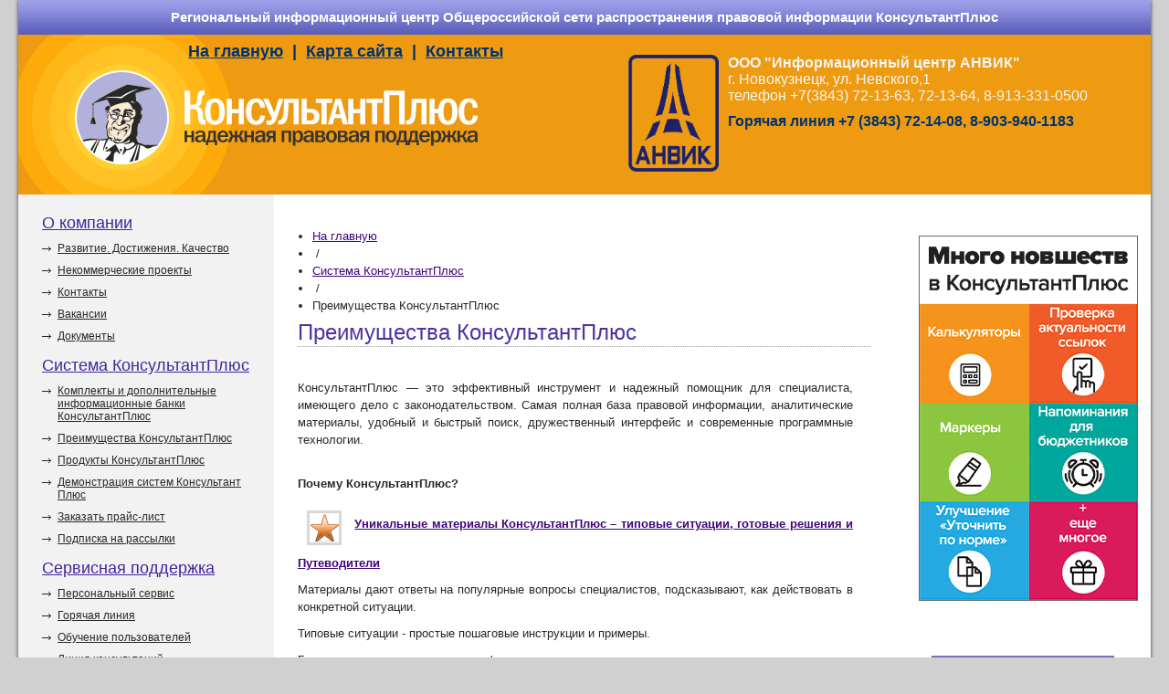

--- FILE ---
content_type: text/html; charset=UTF-8
request_url: https://ic-anvic.ru/systems/preimuschestva/
body_size: 5809
content:
<!DOCTYPE html PUBLIC "-//W3C//DTD XHTML 1.0 Transitional//EN" "http://www.w3.org/TR/xhtml1/DTD/xhtml1-transitional.dtd">

<html xmlns="http://www.w3.org/1999/xhtml">
<head>
<title>Преимущества КонсультантПлюс</title>
<meta http-equiv="Content-Type" content="text/html; charset=UTF-8" />
<meta name="robots" content="index, follow" />
<link href="/bitrix/cache/css/s1/inner/template_8bb109b58dc6f4cc87f6c8f96d30058b/template_8bb109b58dc6f4cc87f6c8f96d30058b_v1.css?17530720101021" type="text/css"  data-template-style="true" rel="stylesheet" />
<script  src="/bitrix/cache/js/s1/inner/template_31ec6873bf1527aff2ddebaf6ae2f7fa/template_31ec6873bf1527aff2ddebaf6ae2f7fa_v1.js?1753072010866"></script>

<link rel="stylesheet" type="text/css" href="/styles.css" />
<link rel="stylesheet" type="text/css" href="/content-styles.css" />
<meta http-equiv="X-UA-Compatible" content="IE=7" />
<script src="/js/jquery.js" type="text/javascript"></script>
<script src="/js/reveal.js" type="text/javascript"></script>
<script src="/js/script.js" type="text/javascript"></script>
</head>

<body>
<div id="panel"></div>
<div id="main">
<div id="indentation">
	<div id="main_body">

		<div id="strip_top">Региональный информационный центр Общероссийской сети распространения правовой информации КонсультантПлюс</div>

        <!-- // HEADER -->
		<div id="header">
			<div id="header1">
				<div id="navig">
					<ul>
						
<li><a href="/" ><b><font size="4" color="#003370">На главную</font></b></a></li>
 
<li><b><font size="4" color="#003370">|</font></b></li>
 
<li><a href="/search/map.php" ><b><font size="4" color="#003370">Карта сайта</font></b></a></li>
 
<li><b><font size="4" color="#003370">|</font></b></li>
 
<li><a href="/about/contacts/" ><b><font size="4" color="#003370">Контакты</font></b></a></li>
					</ul>
				</div>
				<div id="topright">
					<div id="topphone">
					<div style="margin-left: -102px; margin-top: 10px;"><img src="/images/anvic_logo_.png" border="0" align="left" /> </div>
 
<div style="margin-top: 10px; text-align: justify;"><font face="Arial" size="3" color="#f5f5f5"><b>ООО &quot;Информационный центр АНВИК&quot;  </b> 
    <br />
   г. Новокузнецк, ул. Невского,1 
    <br />
   телефон +7(3843) 72-13-63, 72-13-64, 8-913-331-0500</font></div>
 
<div style="margin-top: 10px; text-align: justify;"><font face="Arial" size="3" color="#003370"><b>Горячая линия +7 (3843) 72-14-08, 8-903-940-1183</b></font></div>					</div>
						<div style="margin-top: 20px;"><ul>
							</div>
					<div class="clearning"></div>
					<p id="usoft"></p>
                    <p>
					
<br />
					</p>
				</div>
			</div>
		</div>
        <!-- HEADER // -->

        <!-- // LEFT COLUMN -->
                    
<div id="left_column">
<div class="indent">
<ul class="left_menu">


	
	
					<li><a href="/about/" class="root-item">О компании</a>
				<ul class="root-item">
		
	
	

	
	
		
							<li><a href="/about/" >Развитие. Достижения. Качество</a></li>
			
		
	
	

	
	
		
							<li><a href="/about/nekom_project/" >Некоммерческие проекты</a></li>
			
		
	
	

	
	
		
							<li><a href="/about/contacts/" >Контакты</a></li>
			
		
	
	

	
	
		
							<li><a href="/about/vacancy" >Вакансии</a></li>
			
		
	
	

	
	
		
							<li><a href="/about/documents/" >Документы</a></li>
			
		
	
	

			</ul></li>	
	
					<li><a href="/systems/" class="root-item">Система КонсультантПлюс</a>
				<ul class="root-item">
		
	
	

	
	
		
							<li><a href="/systems/sistema-konsultantplyus/" >Комплекты и дополнительные информационные банки КонсультантПлюс</a></li>
			
		
	
	

	
	
		
							<li><a href="/systems/preimuschestva/"  class="item-selected">Преимущества КонсультантПлюс</a></li>
			
		
	
	

	
	
		
							<li><a href="/systems/online-service" >Продукты КонсультантПлюс</a></li>
			
		
	
	

	
	
		
							<li><a href="/systems/form_demo/" >Демонстрация систем Консультант Плюс</a></li>
			
		
	
	

	
	
		
							<li><a href="/systems/price/" >Заказать прайс-лист</a></li>
			
		
	
	

	
	
		
							<li><a href="/systems/rassylka/" >Подписка на рассылки</a></li>
			
		
	
	

			</ul></li>	
	
					<li><a href="/service/" class="root-item">Сервисная поддержка</a>
				<ul class="root-item">
		
	
	

	
	
		
							<li><a href="/service" >Персональный сервис</a></li>
			
		
	
	

	
	
		
							<li><a href="/service/hot_line/" >Горячая линия</a></li>
			
		
	
	

	
	
		
							<li><a href="/service/line/" >Обучение пользователей</a></li>
			
		
	
	

	
	
		
							<li><a href="/service/LiniyaKonsultaciy/" >Линия консультаций</a></li>
			
		
	
	

	
	
		
							<li><a href="/service/bulleten_konsultant_plus" >Бюллетень КонсультантПлюс</a></li>
			
		
	
	

	
	
		
							<li><a href="/service/zakaz/" >Заказ документов</a></li>
			
		
	
	

	
	
		
							<li><a href="" class="denied" title="Доступ запрещен">Контроль качества</a></li>
			
		
	
	

			</ul></li>	
	
					<li><a href="/jurnaly/" class="root-item">Журналы</a>
				<ul class="root-item">
		
	
	

	
	
		
							<li><a href="/jurnaly/" >Главная книга</a></li>
			
		
	
	

	
	
		
							<li><a href="/jurnaly/anons/" >Анонсы номеров</a></li>
			
		
	
	

	
	
		
							<li><a href="/jurnaly/podpiska/" >Подписаться на журналы</a></li>
			
		
	
	

	</ul></li>
</ul>
<div class="clearning">&nbsp;</div>
<form method="get" action="/search/">
	<div class="bg_search"><input type="text" value="поиск по сайту..." onfocus="if (this.value=='поиск по сайту...') this.value='';" onblur="if (this.value=='') this.value='поиск по сайту...';" class="search" name="q"></div><input type="image" id="send_search" src="/images/search_arrow.png">
</form>
<div class="clearning">&nbsp;</div>
</div>
</div>
 
<div>
  <br />
</div>
        <!-- LEFT COLUMN // -->
		
		<div id="body">

            <!-- // Index CONTENT -->
			<div id="container">
				<div id="main_content">
					<div class="indent">
					
<ul class="breadcrumb-navigation"><li><a href="/" title="На главную">На главную</a></li><li><span>&nbsp;/&nbsp;</span></li><li><a href="/systems/" title="Система КонсультантПлюс">Система КонсультантПлюс</a></li><li><span>&nbsp;/&nbsp;</span></li><li>Преимущества КонсультантПлюс</li></ul>
<h1>Преимущества КонсультантПлюс</h1><p style="margin: 0cm 0cm 0.0001pt;">
</p>
<div style="text-align: justify;">
	<p class="MsoNormal">
 <span class="maintext">КонсультантПлюс — это эффективный инструмент и надежный помощник для специалиста, имеющего дело с законодательством. Самая полная база правовой информации, аналитические материалы, удобный и быстрый поиск, дружественный интерфейс и современные программные технологии.</span>
	</p>
</div>
<div style="text-align: justify;">
 <span class="maintext"> <br>
 </span>
</div>
<p class="MsoNormal" style="text-align: justify;">
 <b><span class="maintext">Почему КонсультантПлюс?</span></b>
</p>
<p class="MsoNormal" style="text-align: justify;">
 <span class="maintext"><img width="32" src="/images/звезда.png" height="32" border="0" align="middle"><b style="font-family: Arial;"> </b><b><a href="http://cons.anvic.ru/systems/preimuschestva/unic_material/">Уникальные материалы КонсультантПлюс – типовые ситуации, готовые решения и Путеводители</a> </b></span>
</p>
<p style="text-align: justify; margin: 0cm 0cm 0.0001pt;">
 <span class="maintext"> Материалы дают ответы на популярные вопросы специалистов, подсказывают, как действовать в конкретной ситуации.</span>
</p>
<p style="text-align: justify; margin: 0cm 0cm 0.0001pt;">
 <span class="maintext">Типовые ситуации - простые пошаговые инструкции и примеры.</span>
</p>
<p style="text-align: justify; margin: 0cm 0cm 0.0001pt;">
 <span class="maintext">Готовые решения - детальная информация по теме с практическими рекомендациями, порядком действий, образцами заполнения документов.</span>
</p>
<p style="text-align: justify; margin: 0cm 0cm 0.0001pt;">
 <span class="maintext">Путеводители - максимально полная информация по всем основным вопросам, которые возникают в работе специалистов.</span>
</p>
<p class="MsoNormal" style="text-align: justify;">
 <span class="maintext"><img width="32" src="/images/земля.png" height="32" border="0" align="middle"><a href="/systems/online-service/"><b>"Конструктор договоров" и "Конструктор учетной политики"</b></a></span>
</p>
<p style="text-align: justify; margin: 0cm 0cm 0.0001pt;">
 <span class="maintext">Конструкторы — особые инструменты в системе КонсультантПлюс. Они позволяют составлять и анализировать договоры и учетную политику компании на принципиально новом уровне.</span>
</p>
<p class="MsoNormal" style="text-align: justify;">
 <span class="maintext"><img width="32" src="/images/кнопка.png" height="32" border="0" align="middle"><b> <a href="/systems/preimuschestva/inform">Важная информация о применении нормативных актов включена в тексты</a> </b></span>
</p>
<p style="text-align: justify; margin: 0cm 0cm 0.0001pt;">
 <span class="maintext">В КонсультантПлюс все нормативные акты снабжены важной информацией об их применении: ясно, действует документ или нет; в текст включены примечания об особенностях, которые нужно учитывать; к каждой статье подобраны консультации, разъяснения и судебная практика.</span>
</p>
<p class="MsoNormal" style="text-align: justify;">
 <span class="maintext"><img width="32" src="/images/лупа.png" height="32" border="0" align="middle"><b> <a href="/systems/preimuschestva/poisk">Простой и быстрый поиск информации</a></b></span>
</p>
<p style="text-align: justify; margin: 0cm 0cm 0.0001pt;">
 <span class="maintext">Поисковые инструменты в системе КонсультантПлюс разработаны специально для работы с правовой информацией, при этом они учитывают профессиональную лексику и распространенные сокращения.</span>
</p>
<p class="MsoNormal" style="text-align: justify;">
 <span class="maintext"><img width="32" src="/images/информация.png" height="32" border="0" align="middle"><a href="/systems/"><b>Самая полная база правовой информации</b></a></span>
</p>
<p style="text-align: justify; margin: 0cm 0cm 0.0001pt;">
 <span class="maintext">КонсультантПлюс содержит более 311 млн документов: законодательство, судебную практику, материалы Путеводителей, комментарии, консультации и другую необходимую информацию. Это самая полная правовая база среди коммерческих справочных правовых систем в России.</span>
</p>
<p class="MsoNormal" style="text-align: justify;">
 <span class="maintext"><img width="32" src="/images/человек.png" height="32" border="0" align="middle"><b> <a href="/service/">Персональный сервис</a> </b></span>
</p>
<p style="text-align: justify; margin: 0cm 0cm 0.0001pt;">
 <span class="maintext">Горячая линия и заказ документов, обучение и помощь в работе с системой КонсультантПлюс, семинары по самым актуальным темам — все это доступно пользователям КонсультантПлюс на всей территории страны.</span>
</p>
<p class="MsoNormal" style="text-align: justify;">
 <span class="maintext"><img width="32" src="/images/шестеренка.png" height="32" border="0" align="middle"><b> <a href="/systems/preimuschestva/technoligy">Современные технологии</a> </b></span>
</p>
<p style="text-align: justify; margin: 0cm 0cm 0.0001pt;">
 <span class="maintext">Технологии КонсультантПлюс отвечают всем требованиям к современному программному обеспечению и соответствуют мировым стандартам качества и надежности.</span>
</p>
<p style="text-align: justify; margin: 0cm 0cm 0.0001pt;">
 <span class="maintext">Внедрение новых инструментов делает систему КонсультантПлюс понятной и удобной, работать с ней легко.</span>
</p>
<h3><span class="maintext"><a href="http://www.consultant.ru/about/presscenter/bulletin/y2016/m09/">Персональные профили для каждого специалиста</a></span></h3>
<p style="text-align: justify; margin: 0cm 0cm 0.0001pt;">
 <span class="maintext"><span class="maintext"><span style="font-size: 13px;"> </span></span></span>
</p>
<p style="text-align: justify; margin: 0cm 0cm 0.0001pt;">
 <span class="maintext">В КонсультантПлюс есть <a href="http://www.consultant.ru/about/presscenter/bulletin/y2016/m09/">персональные профили</a> для каждого пользователя: бухгалтера, юриста, специалиста бюджетной организации, специалиста по закупкам. Свой профиль — это стартовая страница, лента новостей, видеосеминары, специальные подсказки и результаты поиска, настроенные под задачи специалиста.</span>
</p>
<p class="MsoNormal" style="text-align: justify;">
 <span class="maintext"> </span>
</p>					</div>
				</div>
			</div>
            <!-- Index CONTENT // -->

            <!-- // SIDEBAR Right -->
            <div id="sidebar">
				<div class="indent">
					<div style="position: relative; z-index: 200;">
						<div class="center mt30">
<p style="padding-left: 30px"><strong>
                            
<div><a href="http://buh.consultant.ru/promo/" target="_blank" ><img id="bxid_608983" src="/images/bnr_240_400.gif" border="0" width="240" height="400"  /></a> </div>
 
<div> 
  <br />
 </div>
 
<div> 
  <br />
 </div>
 
<div> 
  <br />
 </div>
 <a href="http://www.glavkniga.ru/" target="_blank" ><img src="/images/главная книга.jpg" border="0" width="200" height="283"  /></a></strong></p>
                        </div>
					</div>
				</div>
			</div>
            <!-- SIDEBAR Right // -->

		</div>
	</div>

    <!-- // FOOTER -->
	<div id="strip_bottom">
		<div id="bottom1">
			<div id="bottom11">
				<div id="konsultant_plus">
					<a href="http://www.consultant.ru/" target="_blank"><img alt="" src="/images/konsultant_plus.gif" /></a>
				</div>				
				<div id="center_area">
					<p>
					
<div style="text-align: right;">
  <br />
</div>
					</p>
				</div>
			</div>	
		</div>
		<div id="bottom2">
            <div id="bgfoot">
					© ООО "Информационный центр АНВИК". Тел. <strong>+7 (3843) &nbsp;</strong><strong>72-13-63</strong><span style="font-size: 13px;"><br>
 <a href="https://ic-anvic.ru/about/documents/politika-obrabotki-personalnykh-dannykh-polzovateley-sayta/">политика обработки персональных данных пользователей сайта</a></span>			</div>
        </div>
		<!-- U-soft copyright -->
		<!--// U-soft copyright -->
	</div>
    <!-- FOOTER // -->
</div>
</div>

<!-- // POP-UP -->
<div id="myModal" class="reveal-modal">
    <a title="закрыть" class="close-reveal-modal"></a>
  
  <div id="txt"></div>
  <div id="hide">
  <h4>Задать вопрос</h4> 
  <form action="/mail/feedback2.php" method="post" id="call_send">
  <table class="form_tab">
    <tbody>
    <tr>
      <td class="gbf_t2"><p>Ваш Вопрос:<span class="red">*</span></p></td>
      <td class="gbf_t3"><textarea name="comment" rows="2" cols="3"></textarea></td>
    </tr>
    <tr>
      <td class="gbf_t2"><p id="r4">Тема:<span class="red">*</span></p></td>
      <td class="gbf_t3">
        <select name="theme">
          <option value="не выбрано">не выбрано</option>
          <option value="КонсультантПлюс: Возможности">КонсультантПлюс: Возможности</option>
          <option value="КонсультантПлюс: Системы">КонсультантПлюс: Системы</option>
          <option value="КонсультантПлюс: Покупка">КонсультантПлюс: Покупка</option>
          <option value="КонсультантПлюс: Сервис">КонсультантПлюс: Сервис</option>
          <option value="КонсультантПлюс: Технические вопросы">КонсультантПлюс: Технические вопросы</option>
          <option value="КонсультантПлюс: Другое">КонсультантПлюс: Другое</option>
        </select>
      </td>
    </tr>
    <tr>
      <td class="gbf_t2"><p>Ваше имя:<span class="red">*</span></p></td>
      <td class="gbf_t3"><input type="text" name="name" value="" /></td>
    </tr>
    <tr>
      <td class="gbf_t2"><p>E-mail:<span class="red">*</span></p></td>
      <td class="gbf_t3"><input type="text" name="email" value="" /></td>
    </tr>
    <tr>
      <td class="gbf_t2"></td>
      <td class="gbf_t3"><p class="psbmt "><input type="submit" value="Отправить вопрос" /></p></td>
    </tr>
    </tbody>
  </table>
  </form>
  </div>
</div>

<div id="myModal2" class="reveal-modal">
  <a title="закрыть" class="close-reveal-modal"></a>
	<div id="txt2"></div>
 <div id="hide2">
  <h4>Заказать обратный звонок</h4>
  <form id="call_send1" method="post" action="/mail/callback.php">
  <input type="hidden" name="action" value="send" />
  <input type="hidden" name="test" value="тест" />
    <table class="form_tab">
    <tbody>
      <tr>
        <td class="gbf_t2"><p><span class="cb-lbl-name">Ваше имя:</span><span class="red">*</span></p></td>
        <td class="gbf_t3"><input type="text" name="name" value="" /></td>
      </tr>
      <tr>
        <td class="gbf_t2"><p>Город:</p></td>
        <td class="gbf_t3"><input type="text" name="town" value="" /></td>
      </tr>
        <tr>
        <td class="gbf_t2"><p><span class="cb-lbl-phone">Телефон:</span><span class="red">*</span></p></td>
      <td class="gbf_t3"><input type="text" name="phone" value="" /></td>
      </tr>
      <tr>
        <td class="gbf_t2"><p><span class="cb-lbl-email">Email:</span><span class="red">*</span></p></td>
        <td class="gbf_t3"><input type="text" name="email" value="" /></td>
      </tr>
      <tr>
        <td class="gbf_t2"><p>Комментарий:</p></td>
        <td class="gbf_t3"><textarea name="msg" rows="2" cols="3"></textarea></td>
      </tr>
      <tr>
        <td class="gbf_t2"> </td>
        <td class="gbf_t3"><p class="psbmt "><input type="submit" value="Отправить заявку" /></p></td>
      </tr>
    </tbody>
    </table>
  </form>
  </div>
</div>
<!-- POP-UP // -->
<script>
  (function(i,s,o,g,r,a,m){i['GoogleAnalyticsObject']=r;i[r]=i[r]||function(){
  (i[r].q=i[r].q||[]).push(arguments)},i[r].l=1*new Date();a=s.createElement(o),
  m=s.getElementsByTagName(o)[0];a.async=1;a.src=g;m.parentNode.insertBefore(a,m)
  })(window,document,'script','//www.google-analytics.com/analytics.js','ga');

  ga('create', 'UA-63014527-1', 'auto');
  ga('send', 'pageview');

</script>
</body></html>

--- FILE ---
content_type: text/css
request_url: https://ic-anvic.ru/styles.css
body_size: 4357
content:
* {
  margin:0;
  padding:0;
}

html, body {
  width: 100%;
  height: 100%;
}

body {
  height:100%;
  min-height:100%;
  background:#d0d0d0;
  color:#282828;
  font:normal 13px Tahoma, Verdana, Geneva, sans-serif;
  position:relative;
}

/* common styles */
table {
  border:0;
  border-collapse:collapse;
  margin:0;
  padding:0;
}

table td {
  margin:0;
  padding:0;
}

table.h {
  height:100%;
}

table.w {
  width:100%;
}

.clearning {
clear:both;
}

form {padding:0; margin: 0;}
img {border:0; margin:0;}



/* BREADCRUMBS */
#navstring {margin:0; padding:0 0 10px 0; }
.breadcrumbs {
	list-style:none;
	padding:0 !important;
	margin:0 !important;
    color:#000000;
	}
.breadcrumbs li {
	list-style:none;
	display:inline;
	padding:0 0 0 13px !important;
	margin:0 0 0 4px  !important;
	background:url(/images/nav_arr.gif) 0 2px no-repeat;
	}

.breadcrumbs li.first {background:none !important; padding: 0 !important; margin: 0 !important;}



.back {
  background:url(/images/back.gif) 0 4px no-repeat;
  padding: 0 0 0 17px !important;
}

/* PAGER */

.pager {
  height: 15px;
}
.pager ul {
  padding: 0;
  margin: 0;
  list-style: none
}
.pager ul li {
  padding: 0 10px 0 0;
  margin: 0 0 25px 0;
  float: left;
  background: none !important;
}

.pager a  {
  font-size: 13px;
  font-family: Arial;
  color: #999999;
}
.pager,
.pager a:hover {
  color: #000000;
  text-decoration: none;
}








:focus {
  -moz-outline: 3px solid #fff !important;
  outline: none;
}
input[type="radio"]:focus {
  -moz-outline-radius: 12px !important;
  -moz-outline-offset: 0px !important;
}
:active { outline: none; }

button::-moz-focus-inner,
  input[type="reset"]::-moz-focus-inner,
  input[type="button"]::-moz-focus-inner,
  input[type="submit"]::-moz-focus-inner,
  input[type="file"] > input[type="button"]::-moz-focus-inner {
  padding: 0 2px;
  border: 1px dotted transparent;
}

input[type="submit"], #sf_form_submit, .mf_sbmt {
  padding:0 14px !important;
  margin:15px 0 15px 2px;
  border:none !important;
  background:url(/images/bg_button.png) repeat-x;
  height:30px;
  line-height:30px;
  font-weight:bold;
  font-family:16px;
  color:#fff;
  text-align:center;
  cursor:pointer;
}

.mf_sbmt {
float:left;
}

.mf_sbmt a {
text-decoration:none;
color:#fff !important;
}
.be_topic {
border:solid 1px #959595;
width:225px !important;
}
#diskliststyle input {
margin: 4px 10px 4px 0;
}




/*********************************/

#main {
  min-width:990px !important;
  max-width:1280px !important;
  margin:0 auto;
  min-height:100%;
  height:100%;
}

#indentation {
  margin:0 20px;
  min-height:100%;
  height:100%;
}

#main_body {
  box-shadow: 0 0 4px 0 #333;
  background:#fff url(/images/bg_left_column.gif) repeat-y;
  position:relative;
  min-height: 100%;
  height: auto !important;
  height: 100%;
  overflow:hidden;
}

#strip_top {
  background: url(/images/bg_top_bot.png) repeat-x;
  color:#fff;
  clear:both;
  font-size:15px;
  font-weight:bold;
  text-align:center;
  height:38px;
  line-height:38px;
}

#strip_bottom {
  background: url(/images/bg_left_column.gif) repeat-y;
  color:#fff;
  clear:both;
  font-size:15px;
  text-align:center;
  height:106px;
  margin-top: -106px;
  position: relative;
  z-index:250;
}

#bottom1 {
  clear:both;
  overflow:hidden;
}

#bottom11 {
  height:68px;
  background:url(/images/dotted.gif) repeat-x;
  margin:0 26px
}

#copyright {
  text-align:left;
  float:left;
  color:#787878;
  font-size:11px;
  margin-top:19px;
}

#copyright a {
  color:#787878;
}

#copyright a:hover {
  text-decoration:none;
}

#konsultant_plus {
  float:right;
  margin-top:12px;
}

#bottom2 {
  color:#fff;
  clear:both;
  font-size:15px;
  text-align:right;
  height:38px;
  line-height:38px;
  background: url(/images/bg_bottom.png) repeat-x;
  position: relative;
  bottom:0;
}

#bottom3 {
  position:absolute;
  bottom:5px;
  left:10px;
}

#header {
  background: url(/images/bg_header2.jpg) repeat-x;
  clear:both;
  overflow: hidden;
  height:175px;
}

#header1 {
  background: url(/images/bg_header1.jpg) no-repeat;
  height:175px;
  position:relative;
}

#to_main {
  cursor:pointer;
  position:absolute;
  top:15px;
  left:20px;
  width:145px;
  height:145px;
  display:block;
}

#navig {
  position:absolute;
  top:8px;
  left:181px;
  font-size:12px;
  color:#494848;
}

#navig ul, #topright ul {
  overflow:hidden;
  list-style:none;
}

#topright ul {
margin-bottom:4px;
}

#navig ul li, #topright ul li {
  float:left;
  padding-left:5px;
  padding-right:5px;
}

#navig ul li a {
  color:#494848;
}

#navig ul li a:hover {
    text-decoration:none;
}

#slogan {
  position:absolute;
  top:99px;
  left:186px;
  font-size:14px;
  font-weight:bold;
  color:#43249c;
}

#topright {
  position:absolute;
  top:12px;
  right:20px;
  font-size:12px;
  color:#666;
  width: 450px;
}

#topright img {
  height: 128px;
  width: 99px;
	margin-right: 10px;
}

#topright ul li {
  padding-top:5px;
  padding-bottom:5px;
}

#topright ul li a {
    color:#666;
}

#topright ul li a:hover {
  text-decoration:none;
}

#topright #topphone {
  font-size:30px;
  color:#43249c;
  clear:both;
}

#topright #usoft {
  text-align:center;
}





#sidebar {
  padding-left:100%;
  margin-left:-280px;
}

#sidebar2 {
  padding-left:280px;
  margin-left:-280px;
}

#sidebar2 img {
  border:3px solid #b7b7b7;
  margin:0 5px;
}

#sidebar2 ul li {
  background: url(/images/arrow_ul.gif) no-repeat 0 14px;
  padding:10px 0 5px 18px;
  }

#sidebar2 table {
  border:0;
  border-collapse:collapse;
  margin:0;
  padding:0;
}

#sidebar2 table.cont_table th {
  background:#ddd;
  border:1px solid #959595;
  margin:0;
  padding:5px 25px;
}

#sidebar2 table.cont_table td {
  border:1px solid #959595;
  margin:0;
  padding:5px;
}

#sidebar2 table.table_form td {
  margin:0;
  padding:5px;
  vertical-align:middle;
}


#sidebar2 input {
  width:218px;
  border:1px solid #959595;
}

button {
  border:none;
  background: url(/images/bg_button.png) repeat-x;
  font-size:16px;
  font-weight:bold;
  color:#fff;
  cursor:pointer;
  height:30px;
  line-height:30px;
  padding:0 15px;
  *padding:0;
  margin:0;
}

.indent {
  margin:21px 26px;
  position:relative;
}
.indent_inn {
 position: relative;
 z-index: 200;
}


#left_column {
  display:inline;
  position:relative;
  float:left;
  width:280px;
  overflow:hidden;
  z-index:200;
  margin-bottom: 106px;
}

.indent2 {
  margin:0 26px;
}

*:first-child+html .indent2 {
margin:21px 26px;
}

@media all and (-webkit-min-device-pixel-ratio:10000),
not all and (-webkit-min-device-pixel-ratio:0) {
	.indent2 {margin:21px 26px;}
}



.left_menu {
  list-style:none;
}

.left_menu li ul {
  list-style:none;
  font-size:12px;
  color:#282828;
  margin-bottom:10px;
}
.left_menu li a {
  color:#43249c;
  font-size:18px;
  margin-bottom:5px;
  display:block;
}

.rubric:hover {
  color:#d56400;
}

.left_menu li ul li {
  background: url(/images/arrow.gif) no-repeat 0 10px;
  padding:5px 0 5px 17px;
}

.left_menu li ul li a {
color:#282828;
font-size: 12px;
display: inline;
margin: 0;
}

.left_menu li ul li a:hover {
color:#d56400;
}



.bg_search {
  background: url(/images/bg_search.gif) no-repeat;
  float:left;
  width:180px;
  height:37px;
  position:relative;
}

.search {
  border:none;
  background: none;
  width:168px;
  height:37px;
  line-height:36px;
  font-size:15px;
  color:#535353;
  padding:0 6px !important;
  position:absolute;
  left:0;
  top:0;
}

#send_search {
  float:left;
  height:37px;
  width:35px;
}

#bgfoot {
  background: url(/images/bg_bottom_right.png) no-repeat top right;
  padding-right: 175px;
}

#top_menu {
  position:relative;
  z-index:1;
  right:0;
  overflow:hidden;
  width:100%;
}

#table_menu {
  margin-top:15px;
  list-style:none;
  clear:both;
  width:99%;
  background:url(/images/dotted.gif) repeat-x bottom left;
  overflow:hidden;
}

#table_menu li {
  width:33%;
  float:left;
}

#table_menu li .text {
  color:#666;
  font-size:12px;
  padding:0 5px 18px 53px;
}

.arrow {
    position:absolute;
}

.text h3 {
  margin-top:7px;
  margin-bottom:4px;
  padding:0;
  font-size:22px;
  font-weight:normal;
}

.text h3 a {
  color:#43249c;
  text-decoration:underline;
}

.text h3 a:hover {
  color:#d56400 !important;
}
.text a {
  text-decoration:none;
  color:#666;
}
.text a:hover {
  color:#666 !important;
}

.center {
  text-align:center;
}

.download {
  color:#43249c;
  font-size:14px;
  font-weight:bold;
  text-decoration:none;
}

.size {
  margin-top:10px;
  font-size:12px;
}

.courses {
  color:#f55100;
  font-size:15px;
  margin-top:35px;
  margin-bottom:0;
  padding-bottom:2px;
}

.dott {
  list-style:none;
  margin:5px 0;
  background:url(/images/dotted.gif) repeat-x bottom left;
}

.dott li {
  background:url(/images/dotted.gif) repeat-x;
  height:26px;
  line-height:26px;
  display:block;
}

.course {
  float:left;
  font-size:12px;
}

.val {
  float:right;
  font-size:14px;
  font-weight:bold;
}

.mt30 {
    margin-top:30px;
}

#bread_crumbs {
  font-size:11px;
  color:#7e7e7e;
}

#bread_crumbs a {
    color:#7e7e7e;
}

.dottom {
    background:url(/images/dotted.gif) repeat-x bottom left;
}



.f14 {
font-size:14px;
font-weight:bold;
}

#body a:hover {
    color:#d56400;
}

.sys_kons_plus {
  width:530px;
  position:relative;
  z-index:1;
  margin-bottom:20px;
  clear:both;
}

.konteiner {
  line-height:100% !important;
  margin:0;
  background:#7377b6;
  display:block;
  overflow:hidden;
}

.left_title_sys {
  float:left;
  background:url(/images/rounded_corner.png) no-repeat 0 0;
  width:160px;
  position:relative;
  z-index:1;
  min-height:25px;
}

.left_title_sys p {
  font-size:11px !important;
  font-weight:bold !important;
  color:#fff !important;
  margin:15px 30px !important;
}

.right_sys_style1 {
  background:#f6f6f6;
  border-top:1px solid #a3b0d2;
  border-right:1px solid #a3b0d2;
  width:auto;
  position:relative;
  z-index:1;
  margin-left:160px;
}

.right_sys_style11 {
  background:#f6f6f6;
  border-top:1px solid #a3b0d2;
  border-left:1px solid #a3b0d2;
  width:auto;
  position:relative;
  z-index:2;
  margin-left:20px;
}

.right_sys_style1 a,
.right_sys_style22 a,
.right_sys_style23 a   {
  display:block;
  font-size:12px;
  font-weight:bold;
  color:#000;
  text-decoration:none !important;
  padding:2px 20px;
}

.right_sys_style1 a:hover,
.right_sys_style22 a:hover,
.right_sys_style23 a:hover {
  background:#ff7c01;
  color:#fff !important;
}

.right_sys_style2 {
  position:relative;
  z-index:10;
  margin-left:20px;
  background:#f6f6f6;
  border-top:1px solid #a3b0d2;
  border-left:1px solid #a3b0d2;
}

.right_sys_style22 {
  position:relative;
  z-index:10;
  background:#f6f6f6;
  border-top:1px solid #a3b0d2;
  border-right:1px solid #a3b0d2;
  border-bottom:1px solid #a3b0d2;
  margin-left:160px;
}

.right_sys_style23 {
  position:relative;
  z-index:10;
  background:#f6f6f6;
  border-right:1px solid #a3b0d2;
  border-bottom:1px solid #a3b0d2;
  margin-left:160px;
}

.interval {
  height:10px;
  background:#fff;
  margin-left:160px;
}

.interval_line {
  height:10px;
  background:#fff;
  margin-left:160px;
  border-top:1px solid #a3b0d2;
}

.interval_line2 {
  height:0;
  background:#fff;
  margin-left:160px;
  border-bottom:1px solid #a3b0d2;
}






#close {
  display:none;
  background:url(/images/close.gif) no-repeat;
  width:22px;
  height:22px;
  position:absolute;
  z-index:500;
  top:5px;
  right:5px;
  cursor:pointer;
}

#window_content h4 {
  color:#363636 !important;
  text-align:center;
  background:none !important;
  font-size:24px;
  font-weight:normal;
  margin:5px 0 15px;
}



#mf_h {
  font-size:16px !important;
  padding-top:8px !important;
  margin-right:0px !important;
  color:#fff !important;
  background:#7377B5;
  padding-bottom:10px;
}


.gb_q {
  padding-bottom:15px;
  margin-bottom:20px;
  border-bottom:1px dashed #7377B5;
}

.gb_q .gb_who {
  font-size:15px;
  font-weight:bold;
  color:#212121;
  margin-bottom:0px !important;
}

.gb_q .gb_date {
  font-size:11px;
  color:#757575;
  margin-bottom:10px !important;
}

.gb_q .gb_date span {
  padding-left:10px;
  color:#aba5a5;
}

.gb_q p {
color:#4b4b4b;
}

.gb_a {
    margin-left:25px;
    padding:14px 25px 25px 14px;
    border-left: 1px solid #666;
    margin-top:5px;
    background:#ebebeb;
}

#in_gbf p {
    font-size:14px;
    margin-bottom:0px;
    margin-top:0px;
    padding-top:6px;
}

#in_gbf textarea {
    margin-top:5px;
    height:31px;
    border:1px solid #959595;
    color:#595959;
    width:97%;
    font-size:18px;
    padding-top:6px;
    padding-left:5px;
    height:150px;
    }

#in_gbf td {
padding-bottom:14px;
}

#in_gbf2 table {width:100%;}

#in_gbf2 td {
background:#e4e4e4;
padding:5px 0;
}

.in_gbf3 td {
background:none !important;
padding:5px 0;
}

.in_gbf3 table {width:auto !important;}

.gbf_t p {
padding-right:0px !important;
margin-right:0px !important;
}

.gbf_t {
width:225px;
padding-right:14px;
}

.gbf_t2 {
white-space:nowrap;
}

.gbf_t2 p {
padding-right:10px;
font-weight:bold !important;
padding-top:0;
color:#282828;
}

.gbf_t2 p#r4 {
  padding-top:2px;
}

.gbf_t3 {
    width:290px;
    padding-right:14px;
}

#in_gbf input  {
    border:1px solid #959595;
    color:#000;
    height:28px;
    line-height: 28px;
    padding: 0 0 2px 3px;
    margin-top: 3px !important;
}

#in_gbf2 input,
#in_gbf2 select  {
    background:#fff;
    border:1px solid #828183;
    color:#000;
    font-size:14px;
    margin:0;
    padding:5px 0;
}

#in_gbf2 input {
    width:290px;
}

#in_gbf2 textarea {
    width:290px;
    border:1px solid #959595;
}

#in_gbf2 select {
    width:100%;
    border:1px solid #828183;
}

.red {
    color:#fe0000 !important;
}

table.subs_renewed {
	border-collapse: collapse;
	margin-top: 10px;
	border: 1px solid #F7941D;
}
	.subs_renewed td {
		padding: 5px;
	}
	.subs_renewed thead {
		background: #F7941D;
		color: white;
	}
		.subs_renewed thead tr td {
			font-weight: bold;
		}
			.subs_renewed thead tr td:first-child {
				text-align: left;
			}
	.subs_renewed .thead {
		background: #F7941D;
		color: white;
	}
	.subs_renewed .thead2 {
		background: #FDE3C4;
	}
	a.sr_title {
		display: block;
		font-weight: bold;
	}
	.sr_descr {
		display: none;
		font-size: 90%;
	}
	.subs_renewed input {
		border: 1px solid #000000;
	}


#center_area {
	height: 100px;
	width: 100%;
	text-align: center;
	z-index: 1000;
	color: #000;
	padding-top: 10px;
}

.newsblock {
    padding: 0 0 15px 0;
}
.newsblock p {
    padding: 0 20px 5px 0 !important;
}
.date, .rss-item-date {
    font-size: 11px;
    font-weight: bold;
    color:#7b7b7b;
    padding:0 0 3px 0!important;
}
.rss-item-link {
    padding-bottom:20px;
}
.sm_cont {
    font-size:12px;
}

	div#sf_succ {
                position: fixed;
                top: 15%;
                left: 40%;
                width: 20%;
		display: none;
		margin: 10px;
		color: green;
		font-size: 0.9em;
                border: 5px solid green;
                padding: 10px;
                background: white;
                -o-border-radius: 10px 10px 10px 10px;
                -webkit-border-radius: 10px 10px 10px 10px;
                -moz-border-radius: 10px 10px 10px 10px;
                border-radius: 10px 10px 10px 10px;
                opacity: 0.9;
		z-index:40;
	}

	div#sf_succ2, div#sf_err2 {
		position: relative;
		display: none;
		color: green;
		font-size: 0.9em;
		width:425px;
		height:265px;
		z-index:40;
		text-align:center;
		display: table-cell;
		vertical-align: middle;
	}



*div#sf_succ2 span, div#sf_err2 span {
    display: block;
    position: absolute;
    top: 50%;
    left: 0%;
    width: 100%;
}

*div#sf_succ2 span span, div#sf_err2 span span {
    position: relative;
    top: -50%;
}

	div#sf_err {
    position: fixed;
    top: 15%;
    left: 40%;
    width: 20%;
	min-width: 200px;
	display: none;
	margin: 10px;
	color: red;
	font-size: 0.9em;
    border: 1px solid #333;
    padding: 10px;
    background: none repeat scroll 0 0 #EEEEEE;
	z-index:1000;
	cursor: pointer;
	}

/* U-SOFT window */

#u-soft-copyright {
	position: relative;
	height: 25px;
	width: 370px;
	font-family: Verdana;
	font-weight: normal;
	padding: 0px;
	margin: 0px;
	text-align: left;
}

#u-soft-copyright p {
	margin: 0.5em 0;
}

#u-soft-panel {
    text-align: left;
	display: none;
	width: 285px;
	height: 275px;
	position: absolute;
	top: -260px;
	left: 0;
	padding: 10px 40px;
	background: url(/images/usoft_panel.png) no-repeat center top;
	font-size: 12px;
	color: #333;
}

#u-soft-link {
	font-size: 11px;
	white-space: nowrap;
	line-height: 25px;
	padding: 0px;
	margin: 0px;
	color: #FFF;
    text-align: left;
}

#u-soft-link a {
	text-decoration: none;
	padding: 0px;
	margin: 0px;
	color: #FFF;
}

#u-soft-link span {
	padding: 0px;
	margin: 0px;
	border-bottom: 1px dashed;
}

#u-soft-logo {
	float: left;
	margin: 0 10px 0 0;
	padding: 0px;
	border: 0;
}
.bord {
  margin:20px 0 0 0;
}
.bord thead td {
  text-align:center;
  background: #dddddd;
}
.bord td {
  padding: 5px;
  border:solid 1px #959595;
  vertical-align:top;
}
#nshow {
  display:none;
}




/* POP Up */

.reveal-modal-bg
{
	background: #000;
	display: none;
	height: 100%;
	left: 0;
	position: fixed;
	top: 0;
	width: 100%;
	z-index: 1000;
}
.reveal-modal
{
	left: 50%;
	margin-left: -212px;
	position: fixed;
	top: 100px;
	visibility: hidden;
	z-index: 1001;
    background:#e4e4e4;
  padding:10px 23px;
  color:#000;
  border:1px solid #000;
  width:425px;
  overflow:hidden;
}

.reveal-modal .close-reveal-modal
{
  background: url(/images/close.gif) no-repeat;
  width: 22px;
  height: 22px;
  position: absolute;
  z-index: 500;
  top: 5px;
  right: 5px;
  cursor: pointer;
}

.reveal-modal .form_tab {
  width: 100%;
}
.reveal-modal .form_tab td {
  padding: 5px 0;
}

.reveal-modal h4 {
color: #363636 !important;
text-align: center;
background: none !important;
font-size: 24px;
font-weight: normal;
margin: 5px 0 15px;
}
.reveal-modal .form_tab textarea,
.reveal-modal .form_tab input  {
width: 280px;
background: #fff;
border: 1px solid #828183;
color: #000;
font-size: 14px;
margin: 0;
padding: 2px 5px;
}

.reveal-modal .form_tab  select {
width: 292px;
background: #fff;
border: 1px solid #828183;
color: #000;
font-size: 14px;
margin: 0;
padding: 2px 0;
}

--- FILE ---
content_type: text/css
request_url: https://ic-anvic.ru/content-styles.css
body_size: 703
content:
h1 {
  background:url(images/dotted.gif) repeat-x 0 100% ;
  margin:10px 0 20px 0;
  padding:0 0 7px 0;
  color:#4f32a2;
  font-size:24px;
  font-weight:normal;
}

h2 {
  margin:10px 0;
  padding:0 0 5px;
  font-size:20px;
  font-weight:normal;
}

h3 {
  font-size:16px;
  margin:25px 0 10px;
  padding:0;
  color:#f55100;
}

h4 {
  color:#43249c;
  font-size:16px;
  font-weight:bold;
  margin:15px 0 10px 0;
  padding:0;
}

h5 {
  font-size:16px;
  font-weight:bold;
  margin:20px 0 10px 0;
  padding:0;
}

h6 {
  font-size:14px;
  font-weight:bold;
  margin:10px 0;
  padding:0 0 5px;
}

#body {
  overflow:hidden;
  margin-bottom:106px;
}

#container {
  float:left;
  width:100%;
  display:inline;
  margin-left:-280px;
}

#container img {
  margin:10px;
}

#main_content input[type="text"],
#main_content input[type="password"],
#main_content textarea,
#main_content select {margin:2px;}

#main_content input[type="text"],
#main_content input[type="password"],
#main_content select {
  width:218px;
  height:24px;
  line-height:20px;
  }

#main_content textarea {
  width:218px;
  line-height:20px;
  border: 1px solid #959595;
  font: normal 13px Tahoma;
  }

#main_content {
  margin-left:280px;
  line-height:150%;
}

#main_content a,
#sidebar2 a {
    color:#41027c;
}
#main_content p {
    padding:5px 20px 5px 0;
}
#main_content img {
    border:solid 3px #d7d7d7;
}
#main_content ul {
    margin: 0 0 0 16px;
}

#main_content a:hover,
#sidebar2 a:hover {
    color:#d56400;
}

#main_content a:hover {
    text-decoration:none;
}

.minus, #sidebar2 ul {
  list-style:none;
  overflow:hidden;
  margin-bottom:15px;
}

.minus li {
  background: url(images/minus.gif) no-repeat 0 19px;
  padding:10px 0 5px 18px;
}

#body table.cont_table th {
background:#ddd;
border:1px solid #959595;
margin:0;
padding:5px 25px;
}

#body table.cont_table td {
border:1px solid #959595;
margin:0;
padding:5px;
}

#body table.table_form td {
margin:0;
padding:5px;
vertical-align:middle;
}


#body table.table_form td {
  margin:0;
  padding:5px;
  vertical-align:middle;
}


table.table_form td input {
  width:218px;
  border:1px solid #959595;
}



--- FILE ---
content_type: text/javascript
request_url: https://ic-anvic.ru/js/reveal.js
body_size: 1086
content:
(function ($) {
  $('a[data-reveal-id]').live('click', function (event) {
    event.preventDefault();
    var modalLocation = $(this).attr('data-reveal-id');
    $('#' + modalLocation).reveal($(this).data());
  });

  $.fn.reveal = function (options) {
    var defaults = {
      animation: 'fadeAndPop', // fade, fadeAndPop, none
      animationSpeed: 300, // how fast animtions are
      closeOnBackgroundClick: true, // if you click background will modal close?
      dismissModalClass: 'close-reveal-modal' // the class of a button or element that will close an open modal
    };
    var options = $.extend({}, defaults, options);

    return this.each(function () {
      var modal = $(this),
        topMeasure = parseInt(modal.css('top')),
        topOffset = modal.height() + topMeasure,
        locked = false,
        modalBg = $('.reveal-modal-bg');

      if (modalBg.length == 0) {
        modalBg = $('<div class="reveal-modal-bg" />').insertAfter(modal);
        modalBg.fadeTo('fast', 0.5);
      }

      function openAnimation() {
        modalBg.unbind('click.modalEvent');
        $('.' + options.dismissModalClass).unbind('click.modalEvent');
        if (!locked) {
          lockModal();
          if (options.animation == "fadeAndPop") {
            modal.css({'top': $(document).scrollTop() - topOffset, 'opacity': 0, 'visibility': 'visible'});
            modalBg.fadeIn(options.animationSpeed / 2);
            modal.delay(options.animationSpeed / 2).animate({
              "top": $(document).scrollTop() + topMeasure + 'px',
              "opacity": 1
            }, options.animationSpeed, unlockModal);
          }
          if (options.animation == "fade") {
            modal.css({'opacity': 0, 'visibility': 'visible', 'top': $(document).scrollTop() + topMeasure});
            modalBg.fadeIn(options.animationSpeed / 2);
            modal.delay(options.animationSpeed / 2).animate({
              "opacity": 1
            }, options.animationSpeed, unlockModal);
          }
          if (options.animation == "none") {
            modal.css({'visibility': 'visible', 'top': $(document).scrollTop() + topMeasure});
            modalBg.css({"display": "block"});
            unlockModal();
          }
        }
        modal.unbind('reveal:open', openAnimation);
      }
      modal.bind('reveal:open', openAnimation);

      function closeAnimation() {
        if (!locked) {
          lockModal();
          if (options.animation == "fadeAndPop") {
            modalBg.delay(options.animationSpeed).fadeOut(options.animationSpeed);
            modal.animate({
              "top": $(document).scrollTop() - topOffset + 'px',
              "opacity": 0
            }, options.animationSpeed / 2, function () {
              modal.css({'top': topMeasure, 'opacity': 1, 'visibility': 'hidden'});
              unlockModal();
            });
          }
          if (options.animation == "fade") {
            modalBg.delay(options.animationSpeed).fadeOut(options.animationSpeed);
            modal.animate({
              "opacity" : 0
            }, options.animationSpeed, function () {
              modal.css({'opacity': 1, 'visibility': 'hidden', 'top': topMeasure});
              unlockModal();
            });
          }
          if (options.animation == "none") {
            modal.css({'visibility': 'hidden', 'top': topMeasure});
            modalBg.css({'display': 'none'});
          }
        }
        modal.unbind('reveal:close', closeAnimation);
      }
      modal.bind('reveal:close', closeAnimation);
      modal.trigger('reveal:open');

      var closeButton = $('.' + options.dismissModalClass).bind('click.modalEvent', function () {
        modal.trigger('reveal:close');
      });

      if (options.closeOnBackgroundClick) {
        modalBg.css({"cursor": "pointer"});
        modalBg.bind('click.modalEvent', function () {
          modal.trigger('reveal:close');
        });
      }

      $('body').keyup(function (event) {
        if (event.which === 27) { // 27 is the keycode for the Escape key
          modal.trigger('reveal:close');
        }
      });

      function unlockModal() {
        locked = false;
      }

      function lockModal() {
        locked = true;
      }
    });
  };
})(jQuery);

--- FILE ---
content_type: text/plain
request_url: https://www.google-analytics.com/j/collect?v=1&_v=j102&a=39728128&t=pageview&_s=1&dl=https%3A%2F%2Fic-anvic.ru%2Fsystems%2Fpreimuschestva%2F&ul=en-us%40posix&dt=%D0%9F%D1%80%D0%B5%D0%B8%D0%BC%D1%83%D1%89%D0%B5%D1%81%D1%82%D0%B2%D0%B0%20%D0%9A%D0%BE%D0%BD%D1%81%D1%83%D0%BB%D1%8C%D1%82%D0%B0%D0%BD%D1%82%D0%9F%D0%BB%D1%8E%D1%81&sr=1280x720&vp=1280x720&_u=IEBAAEABAAAAACAAI~&jid=833147218&gjid=863216129&cid=290333481.1768652835&tid=UA-63014527-1&_gid=319768742.1768652835&_r=1&_slc=1&z=573908600
body_size: -449
content:
2,cG-XHBV68412S

--- FILE ---
content_type: text/javascript
request_url: https://ic-anvic.ru/js/script.js
body_size: 859
content:
$(function(){
	var fieldx = new Array("phone", "name", "email", "theme", "comment");
	
	
	
		$("#call_send").submit(function() {
												var error=0;
													$("#call_send").find(":input").each(function() {
														for(var i=0;i<fieldx.length;i++){
															if($(this).attr("name")==fieldx[i]){ 
																if(!$(this).val()){
																	$(this).css('border', 'red 1px solid');
																	error=1;						
																} else {
																	$(this).css('border', '1px solid #ccc');
																	$(this).css('background', '#fff');
																}
															}						
														}			
													})
										if (error==0) {
											//$('#result').fadeIn(100);
											//$('#hide').hide(100);
											$('#result').val("Отправка...");
											$('#hide').fadeOut(0);
											$('#txt').html("<h4>Ваша заявка принята!</h4>");
											
										var $form = $("#call_send"),
											s_email 	= $form.find( 'input[name="email"]' ).val(),
											s_name 		= $form.find( 'input[name="name"]' ).val(),
											s_theme 	= $form.find( 'select[name="theme"]' ).val(),
											s_phone		= $form.find( 'input[name="phone"]' ).val(),
											s_company	= $form.find( 'input[name="company"]' ).val(),
											s_comment 		= $form.find( 'textarea[name="comment"]' ).val(),
											url 		= $form.attr( 'action' );
									
											$.post( url, { email: s_email, name: s_name, theme: s_theme, comment: s_comment, phone: s_phone, company: s_company } ).done(function(data) {
												//$('#result').fadeIn(300);
												$('#result').val("Успешо отправлено");
												
												
												
											});
										return false;
										} else {
											var err_text = "";
											//if(error==1)  err_text="Не все обязательные поля заполнены!";
											return false;
										}
								
	});
	
	

		$("#call_send1").submit(function() {
												var error=0;
													$("#call_send1").find(":input").each(function() {
														for(var i=0;i<fieldx.length;i++){
															if($(this).attr("name")==fieldx[i]){ 
																if(!$(this).val()){
																	$(this).css('border', 'red 1px solid');
																	error=1;						
																} else {
																	$(this).css('border', '1px solid #ccc');
																	$(this).css('background', '#fff');
																}
															}						
														}			
													})
										if (error==0) {
											//$('#result').fadeIn(100);
											//$('#hide').hide(100);
											$('#result').val("Отправка...");
											$('#hide2').fadeOut(0);
											$('#txt2').html("<h4>Ваша заявка принята</h4>");
											
										var $form = $("#call_send1"),
											s_phone 	= $form.find( 'input[name="phone"]' ).val(),
											s_name 		= $form.find( 'input[name="name"]' ).val(),
											s_town 		= $form.find( 'input[name="town"]' ).val(),
											s_email 		= $form.find( 'input[name="email"]' ).val(),
											s_msg 		= $form.find( 'textarea[name="msg"]' ).val(),
											url 		= $form.attr( 'action' );
									
											$.post( url, { phone: s_phone, name: s_name, town: s_town, msg: s_msg, email: s_email} ).done(function(data) {
												//$('#result').fadeIn(300);
												$('#result').val("Успешо отправлено");
												
												
												
											});
										return false;
										} else {
											var err_text = "";
											//if(error==1)  err_text="Не все обязательные поля заполнены!";
											return false;
										}
								
	});
							
});